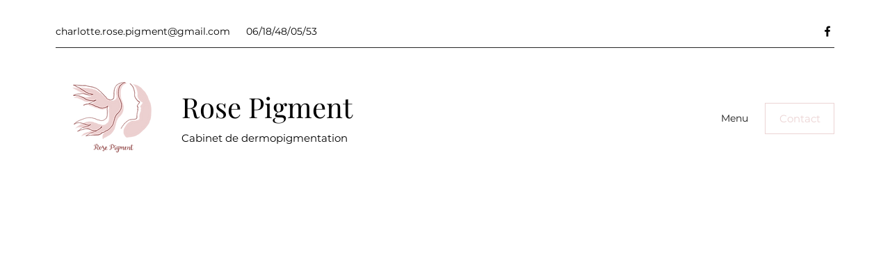

--- FILE ---
content_type: text/css; charset=utf-8
request_url: https://www.rosepigment.com/_serverless/pro-gallery-css-v4-server/layoutCss?ver=2&id=comp-kwclfm89&items=3381_720_1280%7C3350_1195_1195%7C3359_1280_720%7C3423_2427_1144%7C3463_2550_2453%7C3468_2172_2236%7C3561_2119_1415%7C3525_2121_1414%7C3470_2121_1414&container=5697_1280_1449_720&options=layoutParams_cropRatio:1%7ClayoutParams_structure_galleryRatio_value:0%7ClayoutParams_repeatingGroupTypes:%7ClayoutParams_gallerySpacing:0%7CgroupTypes:1%7CnumberOfImagesPerRow:3%7CfixedColumns:3%7CcollageAmount:0%7CtextsVerticalPadding:0%7CtextsHorizontalPadding:0%7CcalculateTextBoxHeightMode:MANUAL%7CtargetItemSize:405%7CcubeRatio:1%7CexternalInfoHeight:0%7CexternalInfoWidth:0%7CisRTL:false%7CisVertical:true%7CminItemSize:50%7CgroupSize:1%7CchooseBestGroup:true%7CcubeImages:true%7CcubeType:fill%7CsmartCrop:false%7CcollageDensity:0%7CimageMargin:0%7ChasThumbnails:false%7CgalleryThumbnailsAlignment:bottom%7CgridStyle:1%7CtitlePlacement:SHOW_ON_HOVER%7CarrowsSize:23%7CslideshowInfoSize:200%7CimageInfoType:NO_BACKGROUND%7CtextBoxHeight:0%7CscrollDirection:0%7CgalleryLayout:2%7CgallerySizeType:smart%7CgallerySize:30%7CcropOnlyFill:false%7CnumberOfImagesPerCol:2%7CgroupsPerStrip:0%7Cscatter:0%7CenableInfiniteScroll:true%7CthumbnailSpacings:0%7CarrowsPosition:0%7CthumbnailSize:120%7CcalculateTextBoxWidthMode:PERCENT%7CtextBoxWidthPercent:50%7CuseMaxDimensions:false%7CrotatingGroupTypes:%7CrotatingCropRatios:%7CgallerySizePx:0%7CplaceGroupsLtr:false
body_size: -59
content:
#pro-gallery-comp-kwclfm89 [data-hook="item-container"][data-idx="0"].gallery-item-container{opacity: 1 !important;display: block !important;transition: opacity .2s ease !important;top: 0px !important;left: 0px !important;right: auto !important;height: 426px !important;width: 427px !important;} #pro-gallery-comp-kwclfm89 [data-hook="item-container"][data-idx="0"] .gallery-item-common-info-outer{height: 100% !important;} #pro-gallery-comp-kwclfm89 [data-hook="item-container"][data-idx="0"] .gallery-item-common-info{height: 100% !important;width: 100% !important;} #pro-gallery-comp-kwclfm89 [data-hook="item-container"][data-idx="0"] .gallery-item-wrapper{width: 427px !important;height: 426px !important;margin: 0 !important;} #pro-gallery-comp-kwclfm89 [data-hook="item-container"][data-idx="0"] .gallery-item-content{width: 427px !important;height: 426px !important;margin: 0px 0px !important;opacity: 1 !important;} #pro-gallery-comp-kwclfm89 [data-hook="item-container"][data-idx="0"] .gallery-item-hover{width: 427px !important;height: 426px !important;opacity: 1 !important;} #pro-gallery-comp-kwclfm89 [data-hook="item-container"][data-idx="0"] .item-hover-flex-container{width: 427px !important;height: 426px !important;margin: 0px 0px !important;opacity: 1 !important;} #pro-gallery-comp-kwclfm89 [data-hook="item-container"][data-idx="0"] .gallery-item-wrapper img{width: 100% !important;height: 100% !important;opacity: 1 !important;} #pro-gallery-comp-kwclfm89 [data-hook="item-container"][data-idx="1"].gallery-item-container{opacity: 1 !important;display: block !important;transition: opacity .2s ease !important;top: 0px !important;left: 427px !important;right: auto !important;height: 426px !important;width: 427px !important;} #pro-gallery-comp-kwclfm89 [data-hook="item-container"][data-idx="1"] .gallery-item-common-info-outer{height: 100% !important;} #pro-gallery-comp-kwclfm89 [data-hook="item-container"][data-idx="1"] .gallery-item-common-info{height: 100% !important;width: 100% !important;} #pro-gallery-comp-kwclfm89 [data-hook="item-container"][data-idx="1"] .gallery-item-wrapper{width: 427px !important;height: 426px !important;margin: 0 !important;} #pro-gallery-comp-kwclfm89 [data-hook="item-container"][data-idx="1"] .gallery-item-content{width: 427px !important;height: 426px !important;margin: 0px 0px !important;opacity: 1 !important;} #pro-gallery-comp-kwclfm89 [data-hook="item-container"][data-idx="1"] .gallery-item-hover{width: 427px !important;height: 426px !important;opacity: 1 !important;} #pro-gallery-comp-kwclfm89 [data-hook="item-container"][data-idx="1"] .item-hover-flex-container{width: 427px !important;height: 426px !important;margin: 0px 0px !important;opacity: 1 !important;} #pro-gallery-comp-kwclfm89 [data-hook="item-container"][data-idx="1"] .gallery-item-wrapper img{width: 100% !important;height: 100% !important;opacity: 1 !important;} #pro-gallery-comp-kwclfm89 [data-hook="item-container"][data-idx="2"].gallery-item-container{opacity: 1 !important;display: block !important;transition: opacity .2s ease !important;top: 0px !important;left: 854px !important;right: auto !important;height: 426px !important;width: 426px !important;} #pro-gallery-comp-kwclfm89 [data-hook="item-container"][data-idx="2"] .gallery-item-common-info-outer{height: 100% !important;} #pro-gallery-comp-kwclfm89 [data-hook="item-container"][data-idx="2"] .gallery-item-common-info{height: 100% !important;width: 100% !important;} #pro-gallery-comp-kwclfm89 [data-hook="item-container"][data-idx="2"] .gallery-item-wrapper{width: 426px !important;height: 426px !important;margin: 0 !important;} #pro-gallery-comp-kwclfm89 [data-hook="item-container"][data-idx="2"] .gallery-item-content{width: 426px !important;height: 426px !important;margin: 0px 0px !important;opacity: 1 !important;} #pro-gallery-comp-kwclfm89 [data-hook="item-container"][data-idx="2"] .gallery-item-hover{width: 426px !important;height: 426px !important;opacity: 1 !important;} #pro-gallery-comp-kwclfm89 [data-hook="item-container"][data-idx="2"] .item-hover-flex-container{width: 426px !important;height: 426px !important;margin: 0px 0px !important;opacity: 1 !important;} #pro-gallery-comp-kwclfm89 [data-hook="item-container"][data-idx="2"] .gallery-item-wrapper img{width: 100% !important;height: 100% !important;opacity: 1 !important;} #pro-gallery-comp-kwclfm89 [data-hook="item-container"][data-idx="3"]{display: none !important;} #pro-gallery-comp-kwclfm89 [data-hook="item-container"][data-idx="4"]{display: none !important;} #pro-gallery-comp-kwclfm89 [data-hook="item-container"][data-idx="5"]{display: none !important;} #pro-gallery-comp-kwclfm89 [data-hook="item-container"][data-idx="6"]{display: none !important;} #pro-gallery-comp-kwclfm89 [data-hook="item-container"][data-idx="7"]{display: none !important;} #pro-gallery-comp-kwclfm89 [data-hook="item-container"][data-idx="8"]{display: none !important;} #pro-gallery-comp-kwclfm89 .pro-gallery-prerender{height:1278px !important;}#pro-gallery-comp-kwclfm89 {height:1278px !important; width:1280px !important;}#pro-gallery-comp-kwclfm89 .pro-gallery-margin-container {height:1278px !important;}#pro-gallery-comp-kwclfm89 .pro-gallery {height:1278px !important; width:1280px !important;}#pro-gallery-comp-kwclfm89 .pro-gallery-parent-container {height:1278px !important; width:1280px !important;}